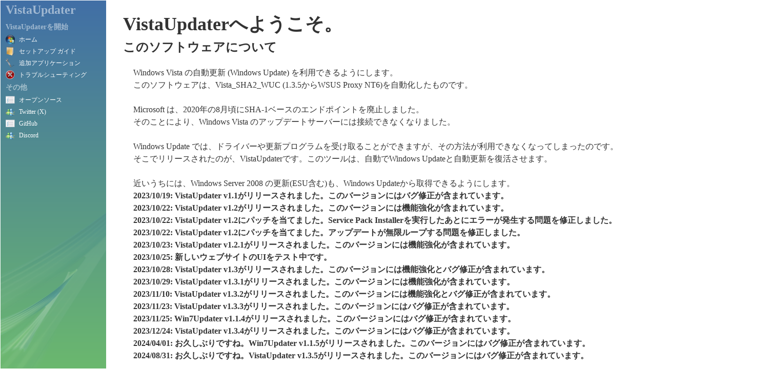

--- FILE ---
content_type: text/html; charset=utf-8
request_url: https://vistaupdater.net/win7/
body_size: 379
content:
<!DOCTYPE html>
<html lang="ja">
  <head>
    <meta charset="UTF-8" />
    <meta name="viewport" content="width=device-width, initial-scale=1.0" />
    <title>VistaUpdater - Windows 7</title>
  </head>
  <body>
    <h1>このページはメインページに統合されました。リダイレクト中です...</h1>
    <p>JavaScriptが無効またはリダイレクトされませんか？<a href="/">ここをクリック</a></p>

    <script>
        window.location.href = "https://vistaupdater.net/"
    </script>
  <script defer src="https://static.cloudflareinsights.com/beacon.min.js/vcd15cbe7772f49c399c6a5babf22c1241717689176015" integrity="sha512-ZpsOmlRQV6y907TI0dKBHq9Md29nnaEIPlkf84rnaERnq6zvWvPUqr2ft8M1aS28oN72PdrCzSjY4U6VaAw1EQ==" data-cf-beacon='{"version":"2024.11.0","token":"351f0144e3b546daa228d77d36621ace","r":1,"server_timing":{"name":{"cfCacheStatus":true,"cfEdge":true,"cfExtPri":true,"cfL4":true,"cfOrigin":true,"cfSpeedBrain":true},"location_startswith":null}}' crossorigin="anonymous"></script>
</body>
</html>


--- FILE ---
content_type: text/html; charset=utf-8
request_url: https://vistaupdater.net/
body_size: 2176
content:
<!DOCTYPE html>
<html>

<head>
  <meta charset="UTF-8" />
  <title>VistaUpdater - Windows VistaのWindows Updateを復活。</title>
  <link rel="icon" href="/assets/favicon.ico" />
  <link rel="stylesheet" type="text/css" href="/assets/index.css" />
</head>

<body>
  <div class="sidebar">
  <h1 class="sidebar-section sidebar-section-title">VistaUpdater</h1>
  <h3 class="sidebar-section sidebar-section-title">VistaUpdaterを開始</h3>
  <ul>
    <li class="sidebar-section">
      <img class="sidebar-section sidebar-img" src="/assets/vistaupdater.png" />
      <a href="/">ホーム</a>
    </li>
    <li class="sidebar-section">
      <img class="sidebar-section sidebar-img" src="/assets/book.png" />
      <a class="sidebar-section" href="/guide.html">セットアップ ガイド</a>
    </li>
    <li class="sidebar-section">
      <img class="sidebar-section sidebar-img" src="/assets/tool.png" />
      <a class="sidebar-section" href="/tools.html">追加アプリケーション</a>
    </li>
    <li class="sidebar-section">
      <img class="sidebar-section sidebar-img" src="/assets/error.png" />
      <a class="sidebar-section" href="/errors.html">トラブルシューティング</a>
    </li>
  </ul>
  <h3 class="sidebar-section sidebar-section-title">その他</h3>
  <ul>
    <li class="sidebar-section">
      <img class="sidebar-section sidebar-img" src="/assets/source_code.png" />
      <a href="/opensource.html">オープンソース</a>
    </li>
    <li class="sidebar-section">
      <img class="sidebar-section sidebar-img" src="/assets/messenger.png" />
      <a href="https://twitter.com/vistaupdater">Twitter (X)</a>
    </li>
    <li class="sidebar-section">
      <img class="sidebar-section sidebar-img" src="/assets/source_code.png" />
      <a href="https://github.com/vistaupdater">GitHub</a>
    </li>
    <li class="sidebar-section">
      <img class="sidebar-section sidebar-img" src="/assets/messenger.png" />
      <a href="https://discord.gg/tJTTM56Wg2">Discord</a>
    </li>
  </ul>
</div>



  <div class="content">
    <section>
      <h1>VistaUpdaterへようこそ。</h1>
      <h2>このソフトウェアについて</h2>
      <p class="left">
        Windows Vista の自動更新 (Windows Update)
        を利用できるようにします。<br />
        このソフトウェアは、Vista_SHA2_WUC (1.3.5からWSUS Proxy NT6)を自動化したものです。<br /><br />

        Microsoft
        は、2020年の8月頃にSHA-1ベースのエンドポイントを廃止しました。<br />
        そのことにより、Windows Vista
        のアップデートサーバーには接続できなくなりました。<br /><br />

        Windows Update
        では、ドライバーや更新プログラムを受け取ることができますが、その方法が利用できなくなってしまったのです。<br />
        そこでリリースされたのが、VistaUpdaterです。このツールは、自動でWindows
        Updateと自動更新を復活させます。<br /><br />

        近いうちには、Windows Server 2008 の更新(ESU含む)も、Windows
        Updateから取得できるようにします。<br />

        <strong>2023/10/19: VistaUpdater
          v1.1がリリースされました。このバージョンにはバグ修正が含まれています。</strong><br />
        <strong>2023/10/22: VistaUpdater
          v1.2がリリースされました。このバージョンには機能強化が含まれています。</strong><br />
        <strong>2023/10/22: VistaUpdater v1.2にパッチを当てました。Service Pack
          Installerを実行したあとにエラーが発生する問題を修正しました。</strong><br />
        <strong>2023/10/22: VistaUpdater
          v1.2にパッチを当てました。アップデートが無限ループする問題を修正しました。</strong><br />
        <strong>2023/10/23: VistaUpdater
          v1.2.1がリリースされました。このバージョンには機能強化が含まれています。</strong><br />
        <strong>2023/10/25: 新しいウェブサイトのUIをテスト中です。<br />
        </strong>
        <strong>2023/10/28: VistaUpdater
          v1.3がリリースされました。このバージョンには機能強化とバグ修正が含まれています。</strong><br />
        <strong>2023/10/29: VistaUpdater
          v1.3.1がリリースされました。このバージョンには機能強化が含まれています。</strong><br />
        <strong>2023/11/10: VistaUpdater
          v1.3.2がリリースされました。このバージョンには機能強化とバグ修正が含まれています。</strong><br />
        <strong>2023/11/23: VistaUpdater
          v1.3.3がリリースされました。このバージョンにはバグ修正が含まれています。</strong><br />
        <strong>2023/11/25: Win7Updater
          v1.1.4がリリースされました。このバージョンにはバグ修正が含まれています。</strong><br />
        <strong>2023/12/24: VistaUpdater
          v1.3.4がリリースされました。このバージョンにはバグ修正が含まれています。</strong><br>
        <strong>2024/04/01: お久しぶりですね。Win7Updater
          v1.1.5がリリースされました。このバージョンにはバグ修正が含まれています。</strong><br>
        <strong>2024/08/31: お久しぶりですね。VistaUpdater
          v1.3.5がリリースされました。このバージョンにはバグ修正が含まれています。</strong>
      </p>
    </section>

    <section>
      <h2>注意</h2>
      <p class="left">
        このプログラムは、古いOSを使い続けることを推奨してるわけではなく、エンターテイメントや古いソフトウェアを実行する方向けに作られました。<br />
        Linux、Windows
        10、11などの正式にサポートされているOSを使用してください。それでも使用する場合は、以下からダウンロードすることができます。
      </p>
    </section>

    <div class="left box" style="background-color: rgb(201, 242, 255); width: 30%">
      <h1>&emsp;VistaUpdater</h1>
      <p>
        &emsp;&emsp;互換性がある製品: Windows Vista<br />
        &emsp;&emsp;すべてのエディション<br />
        &emsp;&emsp;x64、x86 プロセッサー、RTM、Service Pack 1 / 2
      </p>
      &emsp;&emsp;現在のバージョン: 1.4<br /><br />&emsp;&emsp;<a id="button"
        href="/tools/VistaUpdater.exe">最新版をダウンロード</a><br /><br />
    </div>
    <br />

    <div class="left box" style="background-color: rgb(201, 242, 255); width: 30%">
      <h1>&emsp;Win7Updater</h1>
      <p>
        &emsp;&emsp;互換性がある製品: Windows 7<br />
        &emsp;&emsp;すべてのエディション<br />
        &emsp;&emsp;x64、x86 プロセッサー、RTM / Service Pack 1
      </p>
      &emsp;&emsp;現在のバージョン: 1.1.6<br /><br />&emsp;&emsp;<a id="button"
        href="/tools/Win7Updater.exe">最新版をダウンロード</a><br /><br />
    </div>
    <br />

    <section>
      <h2>クレジット</h2>
      <p class="left">
        <strong>VistaUpdater は、Vista_SHA2_WUC、WSUS Proxy
          の製作者、応援してくれている皆さんに感謝します。</strong><br />
        VistaUpdaterのサイトは広告なしであり(レガシーブラウザではそもそも表示できない)、アフィリエイトをしていません。<br />
        Patreonでランクを購入することが、VistaUpdaterの開発の手助けとなります。
        <strong><a href="https://www.patreon.com/raisandesu/membership">Patreonでランクを購入</a></strong>
      </p>

      <ul style="list-style-type: initial" class="left">
        <li>
          雷 -
          VistaUpdaterのオーナー(プログラミング、アイコン作成、サポート等)
        </li>
        <li>もち米 - VistaUpdaterとWin7Updaterのバナーを作成してくれた人</li>
        <li>いるしあ - 雷のPatreonに参加してくれた人(サポーター)</li>
      </ul>
    </section>
  </div>
  <footer>
    <p>
      &copy; 2023 - 2024 Rai. All rights reversed.<br /><br />
      このソフトウェアによってコンピューターに何らかの問題を起こした場合、雷さんや開発者は責任を取りません。<br />
      実行する前に、必ずデータのバックアップを行うようにしてください。
    </p>
  </footer>
<script defer src="https://static.cloudflareinsights.com/beacon.min.js/vcd15cbe7772f49c399c6a5babf22c1241717689176015" integrity="sha512-ZpsOmlRQV6y907TI0dKBHq9Md29nnaEIPlkf84rnaERnq6zvWvPUqr2ft8M1aS28oN72PdrCzSjY4U6VaAw1EQ==" data-cf-beacon='{"version":"2024.11.0","token":"351f0144e3b546daa228d77d36621ace","r":1,"server_timing":{"name":{"cfCacheStatus":true,"cfEdge":true,"cfExtPri":true,"cfL4":true,"cfOrigin":true,"cfSpeedBrain":true},"location_startswith":null}}' crossorigin="anonymous"></script>
</body>

<script src="assets/index.js"></script>

</html>

--- FILE ---
content_type: text/css; charset=utf-8
request_url: https://vistaupdater.net/assets/index.css
body_size: -17
content:
@import url("/assets/sidebar.css");

/* Reset styles */
* {
  margin: 0;
  padding: 0;
  box-sizing: border-box;
}

/* Global styles */
body {
  font-family: "Segoe UI Variable Display", "Yu Gothic UI", "メイリオ";
  font-size: 16px;
  line-height: 1.5;
  color: #333;
  width: 100vw;
}

h1 h2 h3 h4 h5 h6 strong {
  font-family: "Segoe UI Variable Display", "Yu Gothic UI", "メイリオ";
  font-weight: bold;
}


/* Header styles */
header {
  background-color: #f7f7f7;
  padding: 20px;
  display: flex;
  justify-content: space-between;
  align-items: center;
}

header h1 {
  font-size: 28px;
  font-weight: bold;
}

nav ul {
  list-style: none;
  display: flex;
}

nav li {
  margin-right: 20px;
}


/* .content styles */
.content {
  width: 100%;
  margin: 0 auto;
  padding: 20px;

  margin-left: 220px;
}

@media not (max-width: 620px) {
  .content {
    margin-left: 210px;
  }
}

@media (max-width: 610px) {
  .content {
    margin-left: 200px;
  }
}

.content h2 {
  font-size: 24px;
  font-weight: bold;
  margin-bottom: 20px;
}

section {
  margin-bottom: 40px;
}

section h3 {
  font-size: 20px;
  font-weight: bold;
  margin-bottom: 10px;
}

section p {
  margin-bottom: 20px;
}

#button {
  display: inline-block;
  background-color: #272829;
  color: #fff;
  padding: 10px 20px;
  border-radius: 4px;
}

/* Box */
.box {
  border-radius: 15px;

  background-image: linear-gradient(to right, #61aa98, #6bb86e);
}

.left {
  text-align: left;

  margin-left: 20px;
}

/* Footer styles */
footer {
  background-color: #f7f7f7;
  padding: 20px;
  text-align: center;
}


--- FILE ---
content_type: text/css; charset=utf-8
request_url: https://vistaupdater.net/assets/sidebar.css
body_size: -6
content:
/* Edited by Rai */
section h1 {
    font-size: 5vh
}



/* Sidebar */
.sidebar-section {
    text-align: left;

    color: white;

    margin-bottom: 5px;
    margin-left: 10px;
}


a  {
    text-decoration: none;
}

ul {
    list-style: none;
    text-align: left;
}

/* Sidebar Imaging */
.sidebar-section > a {
    margin-left: 2vw;
    
    color: white;
}

.sidebar-img {
    display: block;
    position: absolute;

    left: 0;

    width: 18px;
    height: 18px;
}


/* Sidebar Title */
.sidebar-section-title {
    color: white;
    opacity: 0.5;
}

/* THX legacy update❤ */
.sidebar {
    position: fixed;
    left: 0;
    width: 208px;
    height: 100%;
    overflow: auto;
    overflow-x: hidden;
    border: 1px solid #fff;
    background: #7ba2e7;
    background-image: linear-gradient(to bottom,#7ba2e7,#6375d6);
    -pie-background: linear-gradient(to bottom,#7ba2e7,#6375d6);
    cursor: default;
    -pie-track-active: false
}

.sidebar {
  background: #416fa6;
  background-image: linear-gradient(to bottom, #416fa6, #6bb86e);
  background-image: url(/assets/sidebar-vista-wallpaper.png),
    linear-gradient(to bottom, #416fa6, #6bb86e);
  background-position: bottom left;
  background-size: 100% auto;
  background-repeat: no-repeat;
  -pie-background: url(/assets/sidebar-vista-wallpaper.png) no-repeat bottom left/100%
      auto,
    linear-gradient(to bottom, #416fa6, #6bb86e);
  font-size: 9pt;
}